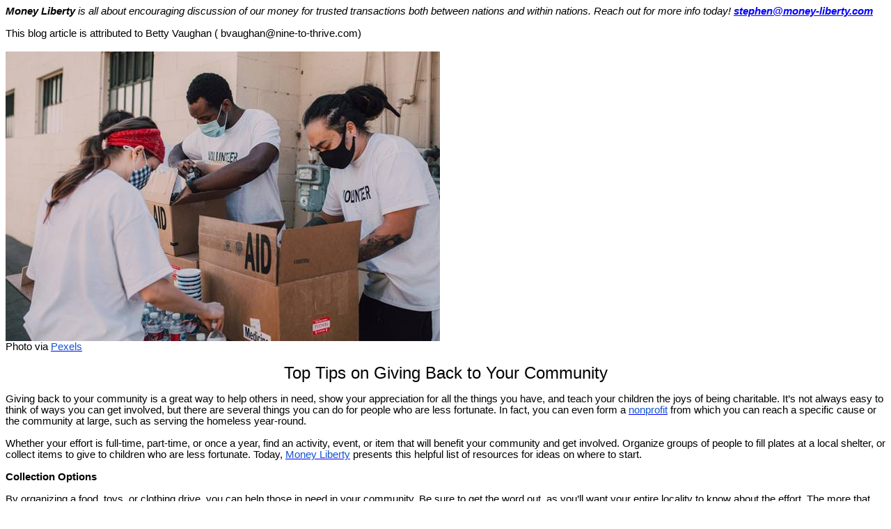

--- FILE ---
content_type: text/html
request_url: http://money-liberty.com/BlogExtra/CommunityGiving.htm
body_size: 9048
content:
<html xmlns:v="urn:schemas-microsoft-com:vml"
xmlns:o="urn:schemas-microsoft-com:office:office"
xmlns:w="urn:schemas-microsoft-com:office:word"
xmlns:m="http://schemas.microsoft.com/office/2004/12/omml"
xmlns="http://www.w3.org/TR/REC-html40">

<head>
<meta http-equiv=Content-Type content="text/html; charset=windows-1252">
<meta name=ProgId content=Word.Document>
<meta name=Generator content="Microsoft Word 15">
<meta name=Originator content="Microsoft Word 15">
<link rel=File-List href="CommunityGiving_files/filelist.xml">
<link rel=Edit-Time-Data href="CommunityGiving_files/editdata.mso">
<!--[if !mso]>
<style>
v\:* {behavior:url(#default#VML);}
o\:* {behavior:url(#default#VML);}
w\:* {behavior:url(#default#VML);}
.shape {behavior:url(#default#VML);}
</style>
<![endif]--><!--[if gte mso 9]><xml>
 <o:DocumentProperties>
  <o:Author>Buck</o:Author>
  <o:LastAuthor>Buck</o:LastAuthor>
  <o:Revision>2</o:Revision>
  <o:TotalTime>3</o:TotalTime>
  <o:Created>2022-08-15T18:02:00Z</o:Created>
  <o:LastSaved>2022-08-15T18:02:00Z</o:LastSaved>
  <o:Pages>1</o:Pages>
  <o:Words>614</o:Words>
  <o:Characters>3506</o:Characters>
  <o:Lines>29</o:Lines>
  <o:Paragraphs>8</o:Paragraphs>
  <o:CharactersWithSpaces>4112</o:CharactersWithSpaces>
  <o:Version>16.00</o:Version>
 </o:DocumentProperties>
</xml><![endif]-->
<link rel=themeData href="CommunityGiving_files/themedata.thmx">
<link rel=colorSchemeMapping href="CommunityGiving_files/colorschememapping.xml">
<!--[if gte mso 9]><xml>
 <w:WordDocument>
  <w:SpellingState>Clean</w:SpellingState>
  <w:GrammarState>Clean</w:GrammarState>
  <w:TrackMoves>false</w:TrackMoves>
  <w:TrackFormatting/>
  <w:PunctuationKerning/>
  <w:ValidateAgainstSchemas/>
  <w:SaveIfXMLInvalid>false</w:SaveIfXMLInvalid>
  <w:IgnoreMixedContent>false</w:IgnoreMixedContent>
  <w:AlwaysShowPlaceholderText>false</w:AlwaysShowPlaceholderText>
  <w:DoNotPromoteQF/>
  <w:LidThemeOther>EN-GB</w:LidThemeOther>
  <w:LidThemeAsian>X-NONE</w:LidThemeAsian>
  <w:LidThemeComplexScript>X-NONE</w:LidThemeComplexScript>
  <w:Compatibility>
   <w:BreakWrappedTables/>
   <w:SnapToGridInCell/>
   <w:WrapTextWithPunct/>
   <w:UseAsianBreakRules/>
   <w:DontGrowAutofit/>
   <w:SplitPgBreakAndParaMark/>
   <w:EnableOpenTypeKerning/>
   <w:DontFlipMirrorIndents/>
   <w:OverrideTableStyleHps/>
  </w:Compatibility>
  <w:DoNotOptimizeForBrowser/>
  <m:mathPr>
   <m:mathFont m:val="Cambria Math"/>
   <m:brkBin m:val="before"/>
   <m:brkBinSub m:val="&#45;-"/>
   <m:smallFrac m:val="off"/>
   <m:dispDef/>
   <m:lMargin m:val="0"/>
   <m:rMargin m:val="0"/>
   <m:defJc m:val="centerGroup"/>
   <m:wrapIndent m:val="1440"/>
   <m:intLim m:val="subSup"/>
   <m:naryLim m:val="undOvr"/>
  </m:mathPr></w:WordDocument>
</xml><![endif]--><!--[if gte mso 9]><xml>
 <w:LatentStyles DefLockedState="false" DefUnhideWhenUsed="false"
  DefSemiHidden="false" DefQFormat="false" DefPriority="99"
  LatentStyleCount="376">
  <w:LsdException Locked="false" Priority="0" QFormat="true" Name="Normal"/>
  <w:LsdException Locked="false" Priority="9" QFormat="true" Name="heading 1"/>
  <w:LsdException Locked="false" Priority="9" SemiHidden="true"
   UnhideWhenUsed="true" QFormat="true" Name="heading 2"/>
  <w:LsdException Locked="false" Priority="9" SemiHidden="true"
   UnhideWhenUsed="true" QFormat="true" Name="heading 3"/>
  <w:LsdException Locked="false" Priority="9" SemiHidden="true"
   UnhideWhenUsed="true" QFormat="true" Name="heading 4"/>
  <w:LsdException Locked="false" Priority="9" SemiHidden="true"
   UnhideWhenUsed="true" QFormat="true" Name="heading 5"/>
  <w:LsdException Locked="false" Priority="9" SemiHidden="true"
   UnhideWhenUsed="true" QFormat="true" Name="heading 6"/>
  <w:LsdException Locked="false" Priority="9" SemiHidden="true"
   UnhideWhenUsed="true" QFormat="true" Name="heading 7"/>
  <w:LsdException Locked="false" Priority="9" SemiHidden="true"
   UnhideWhenUsed="true" QFormat="true" Name="heading 8"/>
  <w:LsdException Locked="false" Priority="9" SemiHidden="true"
   UnhideWhenUsed="true" QFormat="true" Name="heading 9"/>
  <w:LsdException Locked="false" SemiHidden="true" UnhideWhenUsed="true"
   Name="index 1"/>
  <w:LsdException Locked="false" SemiHidden="true" UnhideWhenUsed="true"
   Name="index 2"/>
  <w:LsdException Locked="false" SemiHidden="true" UnhideWhenUsed="true"
   Name="index 3"/>
  <w:LsdException Locked="false" SemiHidden="true" UnhideWhenUsed="true"
   Name="index 4"/>
  <w:LsdException Locked="false" SemiHidden="true" UnhideWhenUsed="true"
   Name="index 5"/>
  <w:LsdException Locked="false" SemiHidden="true" UnhideWhenUsed="true"
   Name="index 6"/>
  <w:LsdException Locked="false" SemiHidden="true" UnhideWhenUsed="true"
   Name="index 7"/>
  <w:LsdException Locked="false" SemiHidden="true" UnhideWhenUsed="true"
   Name="index 8"/>
  <w:LsdException Locked="false" SemiHidden="true" UnhideWhenUsed="true"
   Name="index 9"/>
  <w:LsdException Locked="false" Priority="39" SemiHidden="true"
   UnhideWhenUsed="true" Name="toc 1"/>
  <w:LsdException Locked="false" Priority="39" SemiHidden="true"
   UnhideWhenUsed="true" Name="toc 2"/>
  <w:LsdException Locked="false" Priority="39" SemiHidden="true"
   UnhideWhenUsed="true" Name="toc 3"/>
  <w:LsdException Locked="false" Priority="39" SemiHidden="true"
   UnhideWhenUsed="true" Name="toc 4"/>
  <w:LsdException Locked="false" Priority="39" SemiHidden="true"
   UnhideWhenUsed="true" Name="toc 5"/>
  <w:LsdException Locked="false" Priority="39" SemiHidden="true"
   UnhideWhenUsed="true" Name="toc 6"/>
  <w:LsdException Locked="false" Priority="39" SemiHidden="true"
   UnhideWhenUsed="true" Name="toc 7"/>
  <w:LsdException Locked="false" Priority="39" SemiHidden="true"
   UnhideWhenUsed="true" Name="toc 8"/>
  <w:LsdException Locked="false" Priority="39" SemiHidden="true"
   UnhideWhenUsed="true" Name="toc 9"/>
  <w:LsdException Locked="false" SemiHidden="true" UnhideWhenUsed="true"
   Name="Normal Indent"/>
  <w:LsdException Locked="false" SemiHidden="true" UnhideWhenUsed="true"
   Name="footnote text"/>
  <w:LsdException Locked="false" SemiHidden="true" UnhideWhenUsed="true"
   Name="annotation text"/>
  <w:LsdException Locked="false" SemiHidden="true" UnhideWhenUsed="true"
   Name="header"/>
  <w:LsdException Locked="false" SemiHidden="true" UnhideWhenUsed="true"
   Name="footer"/>
  <w:LsdException Locked="false" SemiHidden="true" UnhideWhenUsed="true"
   Name="index heading"/>
  <w:LsdException Locked="false" Priority="35" SemiHidden="true"
   UnhideWhenUsed="true" QFormat="true" Name="caption"/>
  <w:LsdException Locked="false" SemiHidden="true" UnhideWhenUsed="true"
   Name="table of figures"/>
  <w:LsdException Locked="false" SemiHidden="true" UnhideWhenUsed="true"
   Name="envelope address"/>
  <w:LsdException Locked="false" SemiHidden="true" UnhideWhenUsed="true"
   Name="envelope return"/>
  <w:LsdException Locked="false" SemiHidden="true" UnhideWhenUsed="true"
   Name="footnote reference"/>
  <w:LsdException Locked="false" SemiHidden="true" UnhideWhenUsed="true"
   Name="annotation reference"/>
  <w:LsdException Locked="false" SemiHidden="true" UnhideWhenUsed="true"
   Name="line number"/>
  <w:LsdException Locked="false" SemiHidden="true" UnhideWhenUsed="true"
   Name="page number"/>
  <w:LsdException Locked="false" SemiHidden="true" UnhideWhenUsed="true"
   Name="endnote reference"/>
  <w:LsdException Locked="false" SemiHidden="true" UnhideWhenUsed="true"
   Name="endnote text"/>
  <w:LsdException Locked="false" SemiHidden="true" UnhideWhenUsed="true"
   Name="table of authorities"/>
  <w:LsdException Locked="false" SemiHidden="true" UnhideWhenUsed="true"
   Name="macro"/>
  <w:LsdException Locked="false" SemiHidden="true" UnhideWhenUsed="true"
   Name="toa heading"/>
  <w:LsdException Locked="false" SemiHidden="true" UnhideWhenUsed="true"
   Name="List"/>
  <w:LsdException Locked="false" SemiHidden="true" UnhideWhenUsed="true"
   Name="List Bullet"/>
  <w:LsdException Locked="false" SemiHidden="true" UnhideWhenUsed="true"
   Name="List Number"/>
  <w:LsdException Locked="false" SemiHidden="true" UnhideWhenUsed="true"
   Name="List 2"/>
  <w:LsdException Locked="false" SemiHidden="true" UnhideWhenUsed="true"
   Name="List 3"/>
  <w:LsdException Locked="false" SemiHidden="true" UnhideWhenUsed="true"
   Name="List 4"/>
  <w:LsdException Locked="false" SemiHidden="true" UnhideWhenUsed="true"
   Name="List 5"/>
  <w:LsdException Locked="false" SemiHidden="true" UnhideWhenUsed="true"
   Name="List Bullet 2"/>
  <w:LsdException Locked="false" SemiHidden="true" UnhideWhenUsed="true"
   Name="List Bullet 3"/>
  <w:LsdException Locked="false" SemiHidden="true" UnhideWhenUsed="true"
   Name="List Bullet 4"/>
  <w:LsdException Locked="false" SemiHidden="true" UnhideWhenUsed="true"
   Name="List Bullet 5"/>
  <w:LsdException Locked="false" SemiHidden="true" UnhideWhenUsed="true"
   Name="List Number 2"/>
  <w:LsdException Locked="false" SemiHidden="true" UnhideWhenUsed="true"
   Name="List Number 3"/>
  <w:LsdException Locked="false" SemiHidden="true" UnhideWhenUsed="true"
   Name="List Number 4"/>
  <w:LsdException Locked="false" SemiHidden="true" UnhideWhenUsed="true"
   Name="List Number 5"/>
  <w:LsdException Locked="false" Priority="10" QFormat="true" Name="Title"/>
  <w:LsdException Locked="false" SemiHidden="true" UnhideWhenUsed="true"
   Name="Closing"/>
  <w:LsdException Locked="false" SemiHidden="true" UnhideWhenUsed="true"
   Name="Signature"/>
  <w:LsdException Locked="false" Priority="1" SemiHidden="true"
   UnhideWhenUsed="true" Name="Default Paragraph Font"/>
  <w:LsdException Locked="false" SemiHidden="true" UnhideWhenUsed="true"
   Name="Body Text"/>
  <w:LsdException Locked="false" SemiHidden="true" UnhideWhenUsed="true"
   Name="Body Text Indent"/>
  <w:LsdException Locked="false" SemiHidden="true" UnhideWhenUsed="true"
   Name="List Continue"/>
  <w:LsdException Locked="false" SemiHidden="true" UnhideWhenUsed="true"
   Name="List Continue 2"/>
  <w:LsdException Locked="false" SemiHidden="true" UnhideWhenUsed="true"
   Name="List Continue 3"/>
  <w:LsdException Locked="false" SemiHidden="true" UnhideWhenUsed="true"
   Name="List Continue 4"/>
  <w:LsdException Locked="false" SemiHidden="true" UnhideWhenUsed="true"
   Name="List Continue 5"/>
  <w:LsdException Locked="false" SemiHidden="true" UnhideWhenUsed="true"
   Name="Message Header"/>
  <w:LsdException Locked="false" Priority="11" QFormat="true" Name="Subtitle"/>
  <w:LsdException Locked="false" SemiHidden="true" UnhideWhenUsed="true"
   Name="Salutation"/>
  <w:LsdException Locked="false" SemiHidden="true" UnhideWhenUsed="true"
   Name="Date"/>
  <w:LsdException Locked="false" SemiHidden="true" UnhideWhenUsed="true"
   Name="Body Text First Indent"/>
  <w:LsdException Locked="false" SemiHidden="true" UnhideWhenUsed="true"
   Name="Body Text First Indent 2"/>
  <w:LsdException Locked="false" SemiHidden="true" UnhideWhenUsed="true"
   Name="Note Heading"/>
  <w:LsdException Locked="false" SemiHidden="true" UnhideWhenUsed="true"
   Name="Body Text 2"/>
  <w:LsdException Locked="false" SemiHidden="true" UnhideWhenUsed="true"
   Name="Body Text 3"/>
  <w:LsdException Locked="false" SemiHidden="true" UnhideWhenUsed="true"
   Name="Body Text Indent 2"/>
  <w:LsdException Locked="false" SemiHidden="true" UnhideWhenUsed="true"
   Name="Body Text Indent 3"/>
  <w:LsdException Locked="false" SemiHidden="true" UnhideWhenUsed="true"
   Name="Block Text"/>
  <w:LsdException Locked="false" SemiHidden="true" UnhideWhenUsed="true"
   Name="Hyperlink"/>
  <w:LsdException Locked="false" SemiHidden="true" UnhideWhenUsed="true"
   Name="FollowedHyperlink"/>
  <w:LsdException Locked="false" Priority="22" QFormat="true" Name="Strong"/>
  <w:LsdException Locked="false" Priority="20" QFormat="true" Name="Emphasis"/>
  <w:LsdException Locked="false" SemiHidden="true" UnhideWhenUsed="true"
   Name="Document Map"/>
  <w:LsdException Locked="false" SemiHidden="true" UnhideWhenUsed="true"
   Name="Plain Text"/>
  <w:LsdException Locked="false" SemiHidden="true" UnhideWhenUsed="true"
   Name="E-mail Signature"/>
  <w:LsdException Locked="false" SemiHidden="true" UnhideWhenUsed="true"
   Name="HTML Top of Form"/>
  <w:LsdException Locked="false" SemiHidden="true" UnhideWhenUsed="true"
   Name="HTML Bottom of Form"/>
  <w:LsdException Locked="false" SemiHidden="true" UnhideWhenUsed="true"
   Name="Normal (Web)"/>
  <w:LsdException Locked="false" SemiHidden="true" UnhideWhenUsed="true"
   Name="HTML Acronym"/>
  <w:LsdException Locked="false" SemiHidden="true" UnhideWhenUsed="true"
   Name="HTML Address"/>
  <w:LsdException Locked="false" SemiHidden="true" UnhideWhenUsed="true"
   Name="HTML Cite"/>
  <w:LsdException Locked="false" SemiHidden="true" UnhideWhenUsed="true"
   Name="HTML Code"/>
  <w:LsdException Locked="false" SemiHidden="true" UnhideWhenUsed="true"
   Name="HTML Definition"/>
  <w:LsdException Locked="false" SemiHidden="true" UnhideWhenUsed="true"
   Name="HTML Keyboard"/>
  <w:LsdException Locked="false" SemiHidden="true" UnhideWhenUsed="true"
   Name="HTML Preformatted"/>
  <w:LsdException Locked="false" SemiHidden="true" UnhideWhenUsed="true"
   Name="HTML Sample"/>
  <w:LsdException Locked="false" SemiHidden="true" UnhideWhenUsed="true"
   Name="HTML Typewriter"/>
  <w:LsdException Locked="false" SemiHidden="true" UnhideWhenUsed="true"
   Name="HTML Variable"/>
  <w:LsdException Locked="false" SemiHidden="true" UnhideWhenUsed="true"
   Name="Normal Table"/>
  <w:LsdException Locked="false" SemiHidden="true" UnhideWhenUsed="true"
   Name="annotation subject"/>
  <w:LsdException Locked="false" SemiHidden="true" UnhideWhenUsed="true"
   Name="No List"/>
  <w:LsdException Locked="false" SemiHidden="true" UnhideWhenUsed="true"
   Name="Outline List 1"/>
  <w:LsdException Locked="false" SemiHidden="true" UnhideWhenUsed="true"
   Name="Outline List 2"/>
  <w:LsdException Locked="false" SemiHidden="true" UnhideWhenUsed="true"
   Name="Outline List 3"/>
  <w:LsdException Locked="false" SemiHidden="true" UnhideWhenUsed="true"
   Name="Table Simple 1"/>
  <w:LsdException Locked="false" SemiHidden="true" UnhideWhenUsed="true"
   Name="Table Simple 2"/>
  <w:LsdException Locked="false" SemiHidden="true" UnhideWhenUsed="true"
   Name="Table Simple 3"/>
  <w:LsdException Locked="false" SemiHidden="true" UnhideWhenUsed="true"
   Name="Table Classic 1"/>
  <w:LsdException Locked="false" SemiHidden="true" UnhideWhenUsed="true"
   Name="Table Classic 2"/>
  <w:LsdException Locked="false" SemiHidden="true" UnhideWhenUsed="true"
   Name="Table Classic 3"/>
  <w:LsdException Locked="false" SemiHidden="true" UnhideWhenUsed="true"
   Name="Table Classic 4"/>
  <w:LsdException Locked="false" SemiHidden="true" UnhideWhenUsed="true"
   Name="Table Colorful 1"/>
  <w:LsdException Locked="false" SemiHidden="true" UnhideWhenUsed="true"
   Name="Table Colorful 2"/>
  <w:LsdException Locked="false" SemiHidden="true" UnhideWhenUsed="true"
   Name="Table Colorful 3"/>
  <w:LsdException Locked="false" SemiHidden="true" UnhideWhenUsed="true"
   Name="Table Columns 1"/>
  <w:LsdException Locked="false" SemiHidden="true" UnhideWhenUsed="true"
   Name="Table Columns 2"/>
  <w:LsdException Locked="false" SemiHidden="true" UnhideWhenUsed="true"
   Name="Table Columns 3"/>
  <w:LsdException Locked="false" SemiHidden="true" UnhideWhenUsed="true"
   Name="Table Columns 4"/>
  <w:LsdException Locked="false" SemiHidden="true" UnhideWhenUsed="true"
   Name="Table Columns 5"/>
  <w:LsdException Locked="false" SemiHidden="true" UnhideWhenUsed="true"
   Name="Table Grid 1"/>
  <w:LsdException Locked="false" SemiHidden="true" UnhideWhenUsed="true"
   Name="Table Grid 2"/>
  <w:LsdException Locked="false" SemiHidden="true" UnhideWhenUsed="true"
   Name="Table Grid 3"/>
  <w:LsdException Locked="false" SemiHidden="true" UnhideWhenUsed="true"
   Name="Table Grid 4"/>
  <w:LsdException Locked="false" SemiHidden="true" UnhideWhenUsed="true"
   Name="Table Grid 5"/>
  <w:LsdException Locked="false" SemiHidden="true" UnhideWhenUsed="true"
   Name="Table Grid 6"/>
  <w:LsdException Locked="false" SemiHidden="true" UnhideWhenUsed="true"
   Name="Table Grid 7"/>
  <w:LsdException Locked="false" SemiHidden="true" UnhideWhenUsed="true"
   Name="Table Grid 8"/>
  <w:LsdException Locked="false" SemiHidden="true" UnhideWhenUsed="true"
   Name="Table List 1"/>
  <w:LsdException Locked="false" SemiHidden="true" UnhideWhenUsed="true"
   Name="Table List 2"/>
  <w:LsdException Locked="false" SemiHidden="true" UnhideWhenUsed="true"
   Name="Table List 3"/>
  <w:LsdException Locked="false" SemiHidden="true" UnhideWhenUsed="true"
   Name="Table List 4"/>
  <w:LsdException Locked="false" SemiHidden="true" UnhideWhenUsed="true"
   Name="Table List 5"/>
  <w:LsdException Locked="false" SemiHidden="true" UnhideWhenUsed="true"
   Name="Table List 6"/>
  <w:LsdException Locked="false" SemiHidden="true" UnhideWhenUsed="true"
   Name="Table List 7"/>
  <w:LsdException Locked="false" SemiHidden="true" UnhideWhenUsed="true"
   Name="Table List 8"/>
  <w:LsdException Locked="false" SemiHidden="true" UnhideWhenUsed="true"
   Name="Table 3D effects 1"/>
  <w:LsdException Locked="false" SemiHidden="true" UnhideWhenUsed="true"
   Name="Table 3D effects 2"/>
  <w:LsdException Locked="false" SemiHidden="true" UnhideWhenUsed="true"
   Name="Table 3D effects 3"/>
  <w:LsdException Locked="false" SemiHidden="true" UnhideWhenUsed="true"
   Name="Table Contemporary"/>
  <w:LsdException Locked="false" SemiHidden="true" UnhideWhenUsed="true"
   Name="Table Elegant"/>
  <w:LsdException Locked="false" SemiHidden="true" UnhideWhenUsed="true"
   Name="Table Professional"/>
  <w:LsdException Locked="false" SemiHidden="true" UnhideWhenUsed="true"
   Name="Table Subtle 1"/>
  <w:LsdException Locked="false" SemiHidden="true" UnhideWhenUsed="true"
   Name="Table Subtle 2"/>
  <w:LsdException Locked="false" SemiHidden="true" UnhideWhenUsed="true"
   Name="Table Web 1"/>
  <w:LsdException Locked="false" SemiHidden="true" UnhideWhenUsed="true"
   Name="Table Web 2"/>
  <w:LsdException Locked="false" SemiHidden="true" UnhideWhenUsed="true"
   Name="Table Web 3"/>
  <w:LsdException Locked="false" SemiHidden="true" UnhideWhenUsed="true"
   Name="Balloon Text"/>
  <w:LsdException Locked="false" Priority="39" Name="Table Grid"/>
  <w:LsdException Locked="false" SemiHidden="true" UnhideWhenUsed="true"
   Name="Table Theme"/>
  <w:LsdException Locked="false" SemiHidden="true" Name="Placeholder Text"/>
  <w:LsdException Locked="false" Priority="1" QFormat="true" Name="No Spacing"/>
  <w:LsdException Locked="false" Priority="60" Name="Light Shading"/>
  <w:LsdException Locked="false" Priority="61" Name="Light List"/>
  <w:LsdException Locked="false" Priority="62" Name="Light Grid"/>
  <w:LsdException Locked="false" Priority="63" Name="Medium Shading 1"/>
  <w:LsdException Locked="false" Priority="64" Name="Medium Shading 2"/>
  <w:LsdException Locked="false" Priority="65" Name="Medium List 1"/>
  <w:LsdException Locked="false" Priority="66" Name="Medium List 2"/>
  <w:LsdException Locked="false" Priority="67" Name="Medium Grid 1"/>
  <w:LsdException Locked="false" Priority="68" Name="Medium Grid 2"/>
  <w:LsdException Locked="false" Priority="69" Name="Medium Grid 3"/>
  <w:LsdException Locked="false" Priority="70" Name="Dark List"/>
  <w:LsdException Locked="false" Priority="71" Name="Colorful Shading"/>
  <w:LsdException Locked="false" Priority="72" Name="Colorful List"/>
  <w:LsdException Locked="false" Priority="73" Name="Colorful Grid"/>
  <w:LsdException Locked="false" Priority="60" Name="Light Shading Accent 1"/>
  <w:LsdException Locked="false" Priority="61" Name="Light List Accent 1"/>
  <w:LsdException Locked="false" Priority="62" Name="Light Grid Accent 1"/>
  <w:LsdException Locked="false" Priority="63" Name="Medium Shading 1 Accent 1"/>
  <w:LsdException Locked="false" Priority="64" Name="Medium Shading 2 Accent 1"/>
  <w:LsdException Locked="false" Priority="65" Name="Medium List 1 Accent 1"/>
  <w:LsdException Locked="false" SemiHidden="true" Name="Revision"/>
  <w:LsdException Locked="false" Priority="34" QFormat="true"
   Name="List Paragraph"/>
  <w:LsdException Locked="false" Priority="29" QFormat="true" Name="Quote"/>
  <w:LsdException Locked="false" Priority="30" QFormat="true"
   Name="Intense Quote"/>
  <w:LsdException Locked="false" Priority="66" Name="Medium List 2 Accent 1"/>
  <w:LsdException Locked="false" Priority="67" Name="Medium Grid 1 Accent 1"/>
  <w:LsdException Locked="false" Priority="68" Name="Medium Grid 2 Accent 1"/>
  <w:LsdException Locked="false" Priority="69" Name="Medium Grid 3 Accent 1"/>
  <w:LsdException Locked="false" Priority="70" Name="Dark List Accent 1"/>
  <w:LsdException Locked="false" Priority="71" Name="Colorful Shading Accent 1"/>
  <w:LsdException Locked="false" Priority="72" Name="Colorful List Accent 1"/>
  <w:LsdException Locked="false" Priority="73" Name="Colorful Grid Accent 1"/>
  <w:LsdException Locked="false" Priority="60" Name="Light Shading Accent 2"/>
  <w:LsdException Locked="false" Priority="61" Name="Light List Accent 2"/>
  <w:LsdException Locked="false" Priority="62" Name="Light Grid Accent 2"/>
  <w:LsdException Locked="false" Priority="63" Name="Medium Shading 1 Accent 2"/>
  <w:LsdException Locked="false" Priority="64" Name="Medium Shading 2 Accent 2"/>
  <w:LsdException Locked="false" Priority="65" Name="Medium List 1 Accent 2"/>
  <w:LsdException Locked="false" Priority="66" Name="Medium List 2 Accent 2"/>
  <w:LsdException Locked="false" Priority="67" Name="Medium Grid 1 Accent 2"/>
  <w:LsdException Locked="false" Priority="68" Name="Medium Grid 2 Accent 2"/>
  <w:LsdException Locked="false" Priority="69" Name="Medium Grid 3 Accent 2"/>
  <w:LsdException Locked="false" Priority="70" Name="Dark List Accent 2"/>
  <w:LsdException Locked="false" Priority="71" Name="Colorful Shading Accent 2"/>
  <w:LsdException Locked="false" Priority="72" Name="Colorful List Accent 2"/>
  <w:LsdException Locked="false" Priority="73" Name="Colorful Grid Accent 2"/>
  <w:LsdException Locked="false" Priority="60" Name="Light Shading Accent 3"/>
  <w:LsdException Locked="false" Priority="61" Name="Light List Accent 3"/>
  <w:LsdException Locked="false" Priority="62" Name="Light Grid Accent 3"/>
  <w:LsdException Locked="false" Priority="63" Name="Medium Shading 1 Accent 3"/>
  <w:LsdException Locked="false" Priority="64" Name="Medium Shading 2 Accent 3"/>
  <w:LsdException Locked="false" Priority="65" Name="Medium List 1 Accent 3"/>
  <w:LsdException Locked="false" Priority="66" Name="Medium List 2 Accent 3"/>
  <w:LsdException Locked="false" Priority="67" Name="Medium Grid 1 Accent 3"/>
  <w:LsdException Locked="false" Priority="68" Name="Medium Grid 2 Accent 3"/>
  <w:LsdException Locked="false" Priority="69" Name="Medium Grid 3 Accent 3"/>
  <w:LsdException Locked="false" Priority="70" Name="Dark List Accent 3"/>
  <w:LsdException Locked="false" Priority="71" Name="Colorful Shading Accent 3"/>
  <w:LsdException Locked="false" Priority="72" Name="Colorful List Accent 3"/>
  <w:LsdException Locked="false" Priority="73" Name="Colorful Grid Accent 3"/>
  <w:LsdException Locked="false" Priority="60" Name="Light Shading Accent 4"/>
  <w:LsdException Locked="false" Priority="61" Name="Light List Accent 4"/>
  <w:LsdException Locked="false" Priority="62" Name="Light Grid Accent 4"/>
  <w:LsdException Locked="false" Priority="63" Name="Medium Shading 1 Accent 4"/>
  <w:LsdException Locked="false" Priority="64" Name="Medium Shading 2 Accent 4"/>
  <w:LsdException Locked="false" Priority="65" Name="Medium List 1 Accent 4"/>
  <w:LsdException Locked="false" Priority="66" Name="Medium List 2 Accent 4"/>
  <w:LsdException Locked="false" Priority="67" Name="Medium Grid 1 Accent 4"/>
  <w:LsdException Locked="false" Priority="68" Name="Medium Grid 2 Accent 4"/>
  <w:LsdException Locked="false" Priority="69" Name="Medium Grid 3 Accent 4"/>
  <w:LsdException Locked="false" Priority="70" Name="Dark List Accent 4"/>
  <w:LsdException Locked="false" Priority="71" Name="Colorful Shading Accent 4"/>
  <w:LsdException Locked="false" Priority="72" Name="Colorful List Accent 4"/>
  <w:LsdException Locked="false" Priority="73" Name="Colorful Grid Accent 4"/>
  <w:LsdException Locked="false" Priority="60" Name="Light Shading Accent 5"/>
  <w:LsdException Locked="false" Priority="61" Name="Light List Accent 5"/>
  <w:LsdException Locked="false" Priority="62" Name="Light Grid Accent 5"/>
  <w:LsdException Locked="false" Priority="63" Name="Medium Shading 1 Accent 5"/>
  <w:LsdException Locked="false" Priority="64" Name="Medium Shading 2 Accent 5"/>
  <w:LsdException Locked="false" Priority="65" Name="Medium List 1 Accent 5"/>
  <w:LsdException Locked="false" Priority="66" Name="Medium List 2 Accent 5"/>
  <w:LsdException Locked="false" Priority="67" Name="Medium Grid 1 Accent 5"/>
  <w:LsdException Locked="false" Priority="68" Name="Medium Grid 2 Accent 5"/>
  <w:LsdException Locked="false" Priority="69" Name="Medium Grid 3 Accent 5"/>
  <w:LsdException Locked="false" Priority="70" Name="Dark List Accent 5"/>
  <w:LsdException Locked="false" Priority="71" Name="Colorful Shading Accent 5"/>
  <w:LsdException Locked="false" Priority="72" Name="Colorful List Accent 5"/>
  <w:LsdException Locked="false" Priority="73" Name="Colorful Grid Accent 5"/>
  <w:LsdException Locked="false" Priority="60" Name="Light Shading Accent 6"/>
  <w:LsdException Locked="false" Priority="61" Name="Light List Accent 6"/>
  <w:LsdException Locked="false" Priority="62" Name="Light Grid Accent 6"/>
  <w:LsdException Locked="false" Priority="63" Name="Medium Shading 1 Accent 6"/>
  <w:LsdException Locked="false" Priority="64" Name="Medium Shading 2 Accent 6"/>
  <w:LsdException Locked="false" Priority="65" Name="Medium List 1 Accent 6"/>
  <w:LsdException Locked="false" Priority="66" Name="Medium List 2 Accent 6"/>
  <w:LsdException Locked="false" Priority="67" Name="Medium Grid 1 Accent 6"/>
  <w:LsdException Locked="false" Priority="68" Name="Medium Grid 2 Accent 6"/>
  <w:LsdException Locked="false" Priority="69" Name="Medium Grid 3 Accent 6"/>
  <w:LsdException Locked="false" Priority="70" Name="Dark List Accent 6"/>
  <w:LsdException Locked="false" Priority="71" Name="Colorful Shading Accent 6"/>
  <w:LsdException Locked="false" Priority="72" Name="Colorful List Accent 6"/>
  <w:LsdException Locked="false" Priority="73" Name="Colorful Grid Accent 6"/>
  <w:LsdException Locked="false" Priority="19" QFormat="true"
   Name="Subtle Emphasis"/>
  <w:LsdException Locked="false" Priority="21" QFormat="true"
   Name="Intense Emphasis"/>
  <w:LsdException Locked="false" Priority="31" QFormat="true"
   Name="Subtle Reference"/>
  <w:LsdException Locked="false" Priority="32" QFormat="true"
   Name="Intense Reference"/>
  <w:LsdException Locked="false" Priority="33" QFormat="true" Name="Book Title"/>
  <w:LsdException Locked="false" Priority="37" SemiHidden="true"
   UnhideWhenUsed="true" Name="Bibliography"/>
  <w:LsdException Locked="false" Priority="39" SemiHidden="true"
   UnhideWhenUsed="true" QFormat="true" Name="TOC Heading"/>
  <w:LsdException Locked="false" Priority="41" Name="Plain Table 1"/>
  <w:LsdException Locked="false" Priority="42" Name="Plain Table 2"/>
  <w:LsdException Locked="false" Priority="43" Name="Plain Table 3"/>
  <w:LsdException Locked="false" Priority="44" Name="Plain Table 4"/>
  <w:LsdException Locked="false" Priority="45" Name="Plain Table 5"/>
  <w:LsdException Locked="false" Priority="40" Name="Grid Table Light"/>
  <w:LsdException Locked="false" Priority="46" Name="Grid Table 1 Light"/>
  <w:LsdException Locked="false" Priority="47" Name="Grid Table 2"/>
  <w:LsdException Locked="false" Priority="48" Name="Grid Table 3"/>
  <w:LsdException Locked="false" Priority="49" Name="Grid Table 4"/>
  <w:LsdException Locked="false" Priority="50" Name="Grid Table 5 Dark"/>
  <w:LsdException Locked="false" Priority="51" Name="Grid Table 6 Colorful"/>
  <w:LsdException Locked="false" Priority="52" Name="Grid Table 7 Colorful"/>
  <w:LsdException Locked="false" Priority="46"
   Name="Grid Table 1 Light Accent 1"/>
  <w:LsdException Locked="false" Priority="47" Name="Grid Table 2 Accent 1"/>
  <w:LsdException Locked="false" Priority="48" Name="Grid Table 3 Accent 1"/>
  <w:LsdException Locked="false" Priority="49" Name="Grid Table 4 Accent 1"/>
  <w:LsdException Locked="false" Priority="50" Name="Grid Table 5 Dark Accent 1"/>
  <w:LsdException Locked="false" Priority="51"
   Name="Grid Table 6 Colorful Accent 1"/>
  <w:LsdException Locked="false" Priority="52"
   Name="Grid Table 7 Colorful Accent 1"/>
  <w:LsdException Locked="false" Priority="46"
   Name="Grid Table 1 Light Accent 2"/>
  <w:LsdException Locked="false" Priority="47" Name="Grid Table 2 Accent 2"/>
  <w:LsdException Locked="false" Priority="48" Name="Grid Table 3 Accent 2"/>
  <w:LsdException Locked="false" Priority="49" Name="Grid Table 4 Accent 2"/>
  <w:LsdException Locked="false" Priority="50" Name="Grid Table 5 Dark Accent 2"/>
  <w:LsdException Locked="false" Priority="51"
   Name="Grid Table 6 Colorful Accent 2"/>
  <w:LsdException Locked="false" Priority="52"
   Name="Grid Table 7 Colorful Accent 2"/>
  <w:LsdException Locked="false" Priority="46"
   Name="Grid Table 1 Light Accent 3"/>
  <w:LsdException Locked="false" Priority="47" Name="Grid Table 2 Accent 3"/>
  <w:LsdException Locked="false" Priority="48" Name="Grid Table 3 Accent 3"/>
  <w:LsdException Locked="false" Priority="49" Name="Grid Table 4 Accent 3"/>
  <w:LsdException Locked="false" Priority="50" Name="Grid Table 5 Dark Accent 3"/>
  <w:LsdException Locked="false" Priority="51"
   Name="Grid Table 6 Colorful Accent 3"/>
  <w:LsdException Locked="false" Priority="52"
   Name="Grid Table 7 Colorful Accent 3"/>
  <w:LsdException Locked="false" Priority="46"
   Name="Grid Table 1 Light Accent 4"/>
  <w:LsdException Locked="false" Priority="47" Name="Grid Table 2 Accent 4"/>
  <w:LsdException Locked="false" Priority="48" Name="Grid Table 3 Accent 4"/>
  <w:LsdException Locked="false" Priority="49" Name="Grid Table 4 Accent 4"/>
  <w:LsdException Locked="false" Priority="50" Name="Grid Table 5 Dark Accent 4"/>
  <w:LsdException Locked="false" Priority="51"
   Name="Grid Table 6 Colorful Accent 4"/>
  <w:LsdException Locked="false" Priority="52"
   Name="Grid Table 7 Colorful Accent 4"/>
  <w:LsdException Locked="false" Priority="46"
   Name="Grid Table 1 Light Accent 5"/>
  <w:LsdException Locked="false" Priority="47" Name="Grid Table 2 Accent 5"/>
  <w:LsdException Locked="false" Priority="48" Name="Grid Table 3 Accent 5"/>
  <w:LsdException Locked="false" Priority="49" Name="Grid Table 4 Accent 5"/>
  <w:LsdException Locked="false" Priority="50" Name="Grid Table 5 Dark Accent 5"/>
  <w:LsdException Locked="false" Priority="51"
   Name="Grid Table 6 Colorful Accent 5"/>
  <w:LsdException Locked="false" Priority="52"
   Name="Grid Table 7 Colorful Accent 5"/>
  <w:LsdException Locked="false" Priority="46"
   Name="Grid Table 1 Light Accent 6"/>
  <w:LsdException Locked="false" Priority="47" Name="Grid Table 2 Accent 6"/>
  <w:LsdException Locked="false" Priority="48" Name="Grid Table 3 Accent 6"/>
  <w:LsdException Locked="false" Priority="49" Name="Grid Table 4 Accent 6"/>
  <w:LsdException Locked="false" Priority="50" Name="Grid Table 5 Dark Accent 6"/>
  <w:LsdException Locked="false" Priority="51"
   Name="Grid Table 6 Colorful Accent 6"/>
  <w:LsdException Locked="false" Priority="52"
   Name="Grid Table 7 Colorful Accent 6"/>
  <w:LsdException Locked="false" Priority="46" Name="List Table 1 Light"/>
  <w:LsdException Locked="false" Priority="47" Name="List Table 2"/>
  <w:LsdException Locked="false" Priority="48" Name="List Table 3"/>
  <w:LsdException Locked="false" Priority="49" Name="List Table 4"/>
  <w:LsdException Locked="false" Priority="50" Name="List Table 5 Dark"/>
  <w:LsdException Locked="false" Priority="51" Name="List Table 6 Colorful"/>
  <w:LsdException Locked="false" Priority="52" Name="List Table 7 Colorful"/>
  <w:LsdException Locked="false" Priority="46"
   Name="List Table 1 Light Accent 1"/>
  <w:LsdException Locked="false" Priority="47" Name="List Table 2 Accent 1"/>
  <w:LsdException Locked="false" Priority="48" Name="List Table 3 Accent 1"/>
  <w:LsdException Locked="false" Priority="49" Name="List Table 4 Accent 1"/>
  <w:LsdException Locked="false" Priority="50" Name="List Table 5 Dark Accent 1"/>
  <w:LsdException Locked="false" Priority="51"
   Name="List Table 6 Colorful Accent 1"/>
  <w:LsdException Locked="false" Priority="52"
   Name="List Table 7 Colorful Accent 1"/>
  <w:LsdException Locked="false" Priority="46"
   Name="List Table 1 Light Accent 2"/>
  <w:LsdException Locked="false" Priority="47" Name="List Table 2 Accent 2"/>
  <w:LsdException Locked="false" Priority="48" Name="List Table 3 Accent 2"/>
  <w:LsdException Locked="false" Priority="49" Name="List Table 4 Accent 2"/>
  <w:LsdException Locked="false" Priority="50" Name="List Table 5 Dark Accent 2"/>
  <w:LsdException Locked="false" Priority="51"
   Name="List Table 6 Colorful Accent 2"/>
  <w:LsdException Locked="false" Priority="52"
   Name="List Table 7 Colorful Accent 2"/>
  <w:LsdException Locked="false" Priority="46"
   Name="List Table 1 Light Accent 3"/>
  <w:LsdException Locked="false" Priority="47" Name="List Table 2 Accent 3"/>
  <w:LsdException Locked="false" Priority="48" Name="List Table 3 Accent 3"/>
  <w:LsdException Locked="false" Priority="49" Name="List Table 4 Accent 3"/>
  <w:LsdException Locked="false" Priority="50" Name="List Table 5 Dark Accent 3"/>
  <w:LsdException Locked="false" Priority="51"
   Name="List Table 6 Colorful Accent 3"/>
  <w:LsdException Locked="false" Priority="52"
   Name="List Table 7 Colorful Accent 3"/>
  <w:LsdException Locked="false" Priority="46"
   Name="List Table 1 Light Accent 4"/>
  <w:LsdException Locked="false" Priority="47" Name="List Table 2 Accent 4"/>
  <w:LsdException Locked="false" Priority="48" Name="List Table 3 Accent 4"/>
  <w:LsdException Locked="false" Priority="49" Name="List Table 4 Accent 4"/>
  <w:LsdException Locked="false" Priority="50" Name="List Table 5 Dark Accent 4"/>
  <w:LsdException Locked="false" Priority="51"
   Name="List Table 6 Colorful Accent 4"/>
  <w:LsdException Locked="false" Priority="52"
   Name="List Table 7 Colorful Accent 4"/>
  <w:LsdException Locked="false" Priority="46"
   Name="List Table 1 Light Accent 5"/>
  <w:LsdException Locked="false" Priority="47" Name="List Table 2 Accent 5"/>
  <w:LsdException Locked="false" Priority="48" Name="List Table 3 Accent 5"/>
  <w:LsdException Locked="false" Priority="49" Name="List Table 4 Accent 5"/>
  <w:LsdException Locked="false" Priority="50" Name="List Table 5 Dark Accent 5"/>
  <w:LsdException Locked="false" Priority="51"
   Name="List Table 6 Colorful Accent 5"/>
  <w:LsdException Locked="false" Priority="52"
   Name="List Table 7 Colorful Accent 5"/>
  <w:LsdException Locked="false" Priority="46"
   Name="List Table 1 Light Accent 6"/>
  <w:LsdException Locked="false" Priority="47" Name="List Table 2 Accent 6"/>
  <w:LsdException Locked="false" Priority="48" Name="List Table 3 Accent 6"/>
  <w:LsdException Locked="false" Priority="49" Name="List Table 4 Accent 6"/>
  <w:LsdException Locked="false" Priority="50" Name="List Table 5 Dark Accent 6"/>
  <w:LsdException Locked="false" Priority="51"
   Name="List Table 6 Colorful Accent 6"/>
  <w:LsdException Locked="false" Priority="52"
   Name="List Table 7 Colorful Accent 6"/>
  <w:LsdException Locked="false" SemiHidden="true" UnhideWhenUsed="true"
   Name="Mention"/>
  <w:LsdException Locked="false" SemiHidden="true" UnhideWhenUsed="true"
   Name="Smart Hyperlink"/>
  <w:LsdException Locked="false" SemiHidden="true" UnhideWhenUsed="true"
   Name="Hashtag"/>
  <w:LsdException Locked="false" SemiHidden="true" UnhideWhenUsed="true"
   Name="Unresolved Mention"/>
  <w:LsdException Locked="false" SemiHidden="true" UnhideWhenUsed="true"
   Name="Smart Link"/>
 </w:LatentStyles>
</xml><![endif]-->
<style>
<!--
 /* Font Definitions */
 @font-face
	{font-family:"Cambria Math";
	panose-1:2 4 5 3 5 4 6 3 2 4;
	mso-font-charset:0;
	mso-generic-font-family:roman;
	mso-font-pitch:variable;
	mso-font-signature:3 0 0 0 1 0;}
 /* Style Definitions */
 p.MsoNormal, li.MsoNormal, div.MsoNormal
	{mso-style-unhide:no;
	mso-style-qformat:yes;
	mso-style-parent:"";
	margin:0cm;
	line-height:115%;
	mso-pagination:widow-orphan;
	font-size:11.0pt;
	font-family:"Arial",sans-serif;
	mso-fareast-font-family:Arial;
	mso-ansi-language:EN;}
h1
	{mso-style-priority:9;
	mso-style-unhide:no;
	mso-style-qformat:yes;
	mso-style-next:Normal;
	margin-top:20.0pt;
	margin-right:0cm;
	margin-bottom:6.0pt;
	margin-left:0cm;
	line-height:115%;
	mso-pagination:widow-orphan lines-together;
	page-break-after:avoid;
	mso-outline-level:1;
	font-size:20.0pt;
	font-family:"Arial",sans-serif;
	mso-font-kerning:0pt;
	mso-ansi-language:EN;
	font-weight:normal;}
h2
	{mso-style-noshow:yes;
	mso-style-priority:9;
	mso-style-qformat:yes;
	mso-style-next:Normal;
	margin-top:18.0pt;
	margin-right:0cm;
	margin-bottom:6.0pt;
	margin-left:0cm;
	line-height:115%;
	mso-pagination:widow-orphan lines-together;
	page-break-after:avoid;
	mso-outline-level:2;
	font-size:16.0pt;
	font-family:"Arial",sans-serif;
	mso-ansi-language:EN;
	font-weight:normal;}
h3
	{mso-style-noshow:yes;
	mso-style-priority:9;
	mso-style-qformat:yes;
	mso-style-next:Normal;
	margin-top:16.0pt;
	margin-right:0cm;
	margin-bottom:4.0pt;
	margin-left:0cm;
	line-height:115%;
	mso-pagination:widow-orphan lines-together;
	page-break-after:avoid;
	mso-outline-level:3;
	font-size:14.0pt;
	font-family:"Arial",sans-serif;
	color:#434343;
	mso-ansi-language:EN;
	font-weight:normal;}
h4
	{mso-style-noshow:yes;
	mso-style-priority:9;
	mso-style-qformat:yes;
	mso-style-next:Normal;
	margin-top:14.0pt;
	margin-right:0cm;
	margin-bottom:4.0pt;
	margin-left:0cm;
	line-height:115%;
	mso-pagination:widow-orphan lines-together;
	page-break-after:avoid;
	mso-outline-level:4;
	font-size:12.0pt;
	font-family:"Arial",sans-serif;
	color:#666666;
	mso-ansi-language:EN;
	font-weight:normal;}
h5
	{mso-style-noshow:yes;
	mso-style-priority:9;
	mso-style-qformat:yes;
	mso-style-next:Normal;
	margin-top:12.0pt;
	margin-right:0cm;
	margin-bottom:4.0pt;
	margin-left:0cm;
	line-height:115%;
	mso-pagination:widow-orphan lines-together;
	page-break-after:avoid;
	mso-outline-level:5;
	font-size:11.0pt;
	font-family:"Arial",sans-serif;
	color:#666666;
	mso-ansi-language:EN;
	font-weight:normal;}
h6
	{mso-style-noshow:yes;
	mso-style-priority:9;
	mso-style-qformat:yes;
	mso-style-next:Normal;
	margin-top:12.0pt;
	margin-right:0cm;
	margin-bottom:4.0pt;
	margin-left:0cm;
	line-height:115%;
	mso-pagination:widow-orphan lines-together;
	page-break-after:avoid;
	mso-outline-level:6;
	font-size:11.0pt;
	font-family:"Arial",sans-serif;
	color:#666666;
	mso-ansi-language:EN;
	font-weight:normal;
	font-style:italic;
	mso-bidi-font-style:normal;}
p.MsoTitle, li.MsoTitle, div.MsoTitle
	{mso-style-priority:10;
	mso-style-unhide:no;
	mso-style-qformat:yes;
	mso-style-next:Normal;
	margin-top:0cm;
	margin-right:0cm;
	margin-bottom:3.0pt;
	margin-left:0cm;
	line-height:115%;
	mso-pagination:widow-orphan lines-together;
	page-break-after:avoid;
	font-size:26.0pt;
	font-family:"Arial",sans-serif;
	mso-fareast-font-family:Arial;
	mso-ansi-language:EN;}
p.MsoSubtitle, li.MsoSubtitle, div.MsoSubtitle
	{mso-style-priority:11;
	mso-style-unhide:no;
	mso-style-qformat:yes;
	mso-style-next:Normal;
	margin-top:0cm;
	margin-right:0cm;
	margin-bottom:16.0pt;
	margin-left:0cm;
	line-height:115%;
	mso-pagination:widow-orphan lines-together;
	page-break-after:avoid;
	font-size:15.0pt;
	font-family:"Arial",sans-serif;
	mso-fareast-font-family:Arial;
	color:#666666;
	mso-ansi-language:EN;}
a:link, span.MsoHyperlink
	{mso-style-priority:99;
	color:blue;
	mso-themecolor:hyperlink;
	text-decoration:underline;
	text-underline:single;}
a:visited, span.MsoHyperlinkFollowed
	{mso-style-noshow:yes;
	mso-style-priority:99;
	color:purple;
	mso-themecolor:followedhyperlink;
	text-decoration:underline;
	text-underline:single;}
span.SpellE
	{mso-style-name:"";
	mso-spl-e:yes;}
span.GramE
	{mso-style-name:"";
	mso-gram-e:yes;}
.MsoChpDefault
	{mso-style-type:export-only;
	mso-default-props:yes;
	font-family:"Arial",sans-serif;
	mso-ascii-font-family:Arial;
	mso-fareast-font-family:Arial;
	mso-hansi-font-family:Arial;
	mso-bidi-font-family:Arial;
	mso-ansi-language:EN;}
.MsoPapDefault
	{mso-style-type:export-only;
	line-height:115%;}
@page WordSection1
	{size:612.0pt 792.0pt;
	margin:72.0pt 72.0pt 72.0pt 72.0pt;
	mso-header-margin:36.0pt;
	mso-footer-margin:36.0pt;
	mso-page-numbers:1;
	mso-paper-source:0;}
div.WordSection1
	{page:WordSection1;}
 /* List Definitions */
 @list l0
	{mso-list-id:192887069;
	mso-list-template-ids:-1231679736;}
@list l0:level1
	{mso-level-number-format:bullet;
	mso-level-text:\25CF;
	mso-level-tab-stop:none;
	mso-level-number-position:left;
	text-indent:-18.0pt;
	text-decoration:none;
	text-underline:none;}
@list l0:level2
	{mso-level-number-format:bullet;
	mso-level-text:\25CB;
	mso-level-tab-stop:none;
	mso-level-number-position:left;
	text-indent:-18.0pt;
	text-decoration:none;
	text-underline:none;}
@list l0:level3
	{mso-level-number-format:bullet;
	mso-level-text:\25A0;
	mso-level-tab-stop:none;
	mso-level-number-position:left;
	text-indent:-18.0pt;
	text-decoration:none;
	text-underline:none;}
@list l0:level4
	{mso-level-number-format:bullet;
	mso-level-text:\25CF;
	mso-level-tab-stop:none;
	mso-level-number-position:left;
	text-indent:-18.0pt;
	text-decoration:none;
	text-underline:none;}
@list l0:level5
	{mso-level-number-format:bullet;
	mso-level-text:\25CB;
	mso-level-tab-stop:none;
	mso-level-number-position:left;
	text-indent:-18.0pt;
	text-decoration:none;
	text-underline:none;}
@list l0:level6
	{mso-level-number-format:bullet;
	mso-level-text:\25A0;
	mso-level-tab-stop:none;
	mso-level-number-position:left;
	text-indent:-18.0pt;
	text-decoration:none;
	text-underline:none;}
@list l0:level7
	{mso-level-number-format:bullet;
	mso-level-text:\25CF;
	mso-level-tab-stop:none;
	mso-level-number-position:left;
	text-indent:-18.0pt;
	text-decoration:none;
	text-underline:none;}
@list l0:level8
	{mso-level-number-format:bullet;
	mso-level-text:\25CB;
	mso-level-tab-stop:none;
	mso-level-number-position:left;
	text-indent:-18.0pt;
	text-decoration:none;
	text-underline:none;}
@list l0:level9
	{mso-level-number-format:bullet;
	mso-level-text:\25A0;
	mso-level-tab-stop:none;
	mso-level-number-position:left;
	text-indent:-18.0pt;
	text-decoration:none;
	text-underline:none;}
@list l1
	{mso-list-id:734207306;
	mso-list-template-ids:-915529002;}
@list l1:level1
	{mso-level-number-format:bullet;
	mso-level-text:\25CF;
	mso-level-tab-stop:none;
	mso-level-number-position:left;
	text-indent:-18.0pt;
	text-decoration:none;
	text-underline:none;}
@list l1:level2
	{mso-level-number-format:bullet;
	mso-level-text:\25CB;
	mso-level-tab-stop:none;
	mso-level-number-position:left;
	text-indent:-18.0pt;
	text-decoration:none;
	text-underline:none;}
@list l1:level3
	{mso-level-number-format:bullet;
	mso-level-text:\25A0;
	mso-level-tab-stop:none;
	mso-level-number-position:left;
	text-indent:-18.0pt;
	text-decoration:none;
	text-underline:none;}
@list l1:level4
	{mso-level-number-format:bullet;
	mso-level-text:\25CF;
	mso-level-tab-stop:none;
	mso-level-number-position:left;
	text-indent:-18.0pt;
	text-decoration:none;
	text-underline:none;}
@list l1:level5
	{mso-level-number-format:bullet;
	mso-level-text:\25CB;
	mso-level-tab-stop:none;
	mso-level-number-position:left;
	text-indent:-18.0pt;
	text-decoration:none;
	text-underline:none;}
@list l1:level6
	{mso-level-number-format:bullet;
	mso-level-text:\25A0;
	mso-level-tab-stop:none;
	mso-level-number-position:left;
	text-indent:-18.0pt;
	text-decoration:none;
	text-underline:none;}
@list l1:level7
	{mso-level-number-format:bullet;
	mso-level-text:\25CF;
	mso-level-tab-stop:none;
	mso-level-number-position:left;
	text-indent:-18.0pt;
	text-decoration:none;
	text-underline:none;}
@list l1:level8
	{mso-level-number-format:bullet;
	mso-level-text:\25CB;
	mso-level-tab-stop:none;
	mso-level-number-position:left;
	text-indent:-18.0pt;
	text-decoration:none;
	text-underline:none;}
@list l1:level9
	{mso-level-number-format:bullet;
	mso-level-text:\25A0;
	mso-level-tab-stop:none;
	mso-level-number-position:left;
	text-indent:-18.0pt;
	text-decoration:none;
	text-underline:none;}
@list l2
	{mso-list-id:1532719959;
	mso-list-template-ids:565998178;}
@list l2:level1
	{mso-level-number-format:bullet;
	mso-level-text:\25CF;
	mso-level-tab-stop:none;
	mso-level-number-position:left;
	text-indent:-18.0pt;
	text-decoration:none;
	text-underline:none;}
@list l2:level2
	{mso-level-number-format:bullet;
	mso-level-text:\25CB;
	mso-level-tab-stop:none;
	mso-level-number-position:left;
	text-indent:-18.0pt;
	text-decoration:none;
	text-underline:none;}
@list l2:level3
	{mso-level-number-format:bullet;
	mso-level-text:\25A0;
	mso-level-tab-stop:none;
	mso-level-number-position:left;
	text-indent:-18.0pt;
	text-decoration:none;
	text-underline:none;}
@list l2:level4
	{mso-level-number-format:bullet;
	mso-level-text:\25CF;
	mso-level-tab-stop:none;
	mso-level-number-position:left;
	text-indent:-18.0pt;
	text-decoration:none;
	text-underline:none;}
@list l2:level5
	{mso-level-number-format:bullet;
	mso-level-text:\25CB;
	mso-level-tab-stop:none;
	mso-level-number-position:left;
	text-indent:-18.0pt;
	text-decoration:none;
	text-underline:none;}
@list l2:level6
	{mso-level-number-format:bullet;
	mso-level-text:\25A0;
	mso-level-tab-stop:none;
	mso-level-number-position:left;
	text-indent:-18.0pt;
	text-decoration:none;
	text-underline:none;}
@list l2:level7
	{mso-level-number-format:bullet;
	mso-level-text:\25CF;
	mso-level-tab-stop:none;
	mso-level-number-position:left;
	text-indent:-18.0pt;
	text-decoration:none;
	text-underline:none;}
@list l2:level8
	{mso-level-number-format:bullet;
	mso-level-text:\25CB;
	mso-level-tab-stop:none;
	mso-level-number-position:left;
	text-indent:-18.0pt;
	text-decoration:none;
	text-underline:none;}
@list l2:level9
	{mso-level-number-format:bullet;
	mso-level-text:\25A0;
	mso-level-tab-stop:none;
	mso-level-number-position:left;
	text-indent:-18.0pt;
	text-decoration:none;
	text-underline:none;}
@list l3
	{mso-list-id:2065056234;
	mso-list-template-ids:-165536654;}
@list l3:level1
	{mso-level-number-format:bullet;
	mso-level-text:\25CF;
	mso-level-tab-stop:none;
	mso-level-number-position:left;
	text-indent:-18.0pt;
	text-decoration:none;
	text-underline:none;}
@list l3:level2
	{mso-level-number-format:bullet;
	mso-level-text:\25CB;
	mso-level-tab-stop:none;
	mso-level-number-position:left;
	text-indent:-18.0pt;
	text-decoration:none;
	text-underline:none;}
@list l3:level3
	{mso-level-number-format:bullet;
	mso-level-text:\25A0;
	mso-level-tab-stop:none;
	mso-level-number-position:left;
	text-indent:-18.0pt;
	text-decoration:none;
	text-underline:none;}
@list l3:level4
	{mso-level-number-format:bullet;
	mso-level-text:\25CF;
	mso-level-tab-stop:none;
	mso-level-number-position:left;
	text-indent:-18.0pt;
	text-decoration:none;
	text-underline:none;}
@list l3:level5
	{mso-level-number-format:bullet;
	mso-level-text:\25CB;
	mso-level-tab-stop:none;
	mso-level-number-position:left;
	text-indent:-18.0pt;
	text-decoration:none;
	text-underline:none;}
@list l3:level6
	{mso-level-number-format:bullet;
	mso-level-text:\25A0;
	mso-level-tab-stop:none;
	mso-level-number-position:left;
	text-indent:-18.0pt;
	text-decoration:none;
	text-underline:none;}
@list l3:level7
	{mso-level-number-format:bullet;
	mso-level-text:\25CF;
	mso-level-tab-stop:none;
	mso-level-number-position:left;
	text-indent:-18.0pt;
	text-decoration:none;
	text-underline:none;}
@list l3:level8
	{mso-level-number-format:bullet;
	mso-level-text:\25CB;
	mso-level-tab-stop:none;
	mso-level-number-position:left;
	text-indent:-18.0pt;
	text-decoration:none;
	text-underline:none;}
@list l3:level9
	{mso-level-number-format:bullet;
	mso-level-text:\25A0;
	mso-level-tab-stop:none;
	mso-level-number-position:left;
	text-indent:-18.0pt;
	text-decoration:none;
	text-underline:none;}
ol
	{margin-bottom:0cm;}
ul
	{margin-bottom:0cm;}
-->
</style>
<!--[if gte mso 10]>
<style>
 /* Style Definitions */
 table.MsoNormalTable
	{mso-style-name:"Table Normal";
	mso-tstyle-rowband-size:0;
	mso-tstyle-colband-size:0;
	mso-style-noshow:yes;
	mso-style-priority:99;
	mso-style-parent:"";
	mso-padding-alt:0cm 5.4pt 0cm 5.4pt;
	mso-para-margin:0cm;
	line-height:115%;
	mso-pagination:widow-orphan;
	font-size:11.0pt;
	font-family:"Arial",sans-serif;
	mso-ansi-language:EN;}
</style>
<![endif]--><!--[if gte mso 9]><xml>
 <o:shapedefaults v:ext="edit" spidmax="1026"/>
</xml><![endif]--><!--[if gte mso 9]><xml>
 <o:shapelayout v:ext="edit">
  <o:idmap v:ext="edit" data="1"/>
 </o:shapelayout></xml><![endif]-->
</head>

<body lang=EN-GB link=blue vlink=purple style='tab-interval:36.0pt;word-wrap:
break-word'>

<div class=WordSection1>

<p class=MsoNormal><b style='mso-bidi-font-weight:normal'><i style='mso-bidi-font-style:
normal'><span lang=EN>Money Liberty</span></i></b><i style='mso-bidi-font-style:
normal'><span lang=EN> is all about encouraging discussion of our money for
trusted transactions both between nations and within nations. Reach out for
more info today! </span></i><span lang=EN><a
href="mailto:stephen@money-liberty.com"><b style='mso-bidi-font-weight:normal'><i
style='mso-bidi-font-style:normal'>stephen@money-liberty.com</i></b></a><b
style='mso-bidi-font-weight:normal'><i style='mso-bidi-font-style:normal'><o:p></o:p></i></b></span></p>

<p class=MsoNormal><span lang=EN style='mso-bidi-font-weight:bold;mso-bidi-font-style:
italic'><o:p>&nbsp;</o:p></span></p>

<p class=MsoNormal><span lang=EN style='mso-bidi-font-weight:bold;mso-bidi-font-style:
italic'>This blog article is attributed to Betty Vaughan ( bvaughan@nine-to-thrive.com)<o:p></o:p></span></p>

<p class=MsoNormal><span lang=EN style='font-size:12.0pt;line-height:115%;
font-family:"Times New Roman",serif;mso-fareast-font-family:"Times New Roman"'><o:p>&nbsp;</o:p></span></p>

<p class=MsoNormal><span lang=EN style='font-size:12.0pt;line-height:115%;
font-family:"Times New Roman",serif;mso-fareast-font-family:"Times New Roman";
mso-no-proof:yes'><!--[if gte vml 1]><v:shapetype id="_x0000_t75" coordsize="21600,21600"
 o:spt="75" o:preferrelative="t" path="m@4@5l@4@11@9@11@9@5xe" filled="f"
 stroked="f">
 <v:stroke joinstyle="miter"/>
 <v:formulas>
  <v:f eqn="if lineDrawn pixelLineWidth 0"/>
  <v:f eqn="sum @0 1 0"/>
  <v:f eqn="sum 0 0 @1"/>
  <v:f eqn="prod @2 1 2"/>
  <v:f eqn="prod @3 21600 pixelWidth"/>
  <v:f eqn="prod @3 21600 pixelHeight"/>
  <v:f eqn="sum @0 0 1"/>
  <v:f eqn="prod @6 1 2"/>
  <v:f eqn="prod @7 21600 pixelWidth"/>
  <v:f eqn="sum @8 21600 0"/>
  <v:f eqn="prod @7 21600 pixelHeight"/>
  <v:f eqn="sum @10 21600 0"/>
 </v:formulas>
 <v:path o:extrusionok="f" gradientshapeok="t" o:connecttype="rect"/>
 <o:lock v:ext="edit" aspectratio="t"/>
</v:shapetype><v:shape id="image1.jpg" o:spid="_x0000_i1025" type="#_x0000_t75"
 style='width:468pt;height:312pt;visibility:visible;mso-wrap-style:square'>
 <v:imagedata src="CommunityGiving_files/image001.jpg" o:title=""/>
</v:shape><![endif]--><![if !vml]><img border=0 width=624 height=416
src="CommunityGiving_files/image002.jpg" v:shapes="image1.jpg"><![endif]></span><span
lang=EN style='font-size:12.0pt;line-height:115%;font-family:"Times New Roman",serif;
mso-fareast-font-family:"Times New Roman"'><o:p></o:p></span></p>

<p class=MsoNormal><span lang=EN>Photo via <a
href="https://www.pexels.com/photo/man-love-people-woman-6646974/"><span
class=SpellE><span style='color:#1155CC'>Pexels</span></span></a></span></p>

<p class=MsoNormal><span lang=EN><o:p>&nbsp;</o:p></span></p>

<p class=MsoNormal align=center style='text-align:center'><span lang=EN
style='font-size:18.0pt;line-height:115%'>Top Tips on Giving Back to Your
Community<o:p></o:p></span></p>

<p class=MsoNormal><span lang=EN><o:p>&nbsp;</o:p></span></p>

<p class=MsoNormal><span lang=EN>Giving back to your community is a great way
to help others in need, show your appreciation for all the things you have, and
teach your children the joys of being charitable. It’s not always easy to think
of ways you can get involved, but there are several things you can do for
people who are less fortunate. In fact, you can even form a <a
href="https://www.zenbusiness.com/nonprofit-corp/"><span style='color:#1155CC'>nonprofit</span></a>
from which you can reach a specific cause or the community at large, such as
serving the homeless year-round.</span></p>

<p class=MsoNormal><span lang=EN><o:p>&nbsp;</o:p></span></p>

<p class=MsoNormal><span lang=EN>Whether your effort is full-time, part-time,
or once a year, find an activity, event, or item that will benefit your
community and get involved. Organize groups of people to fill plates at a local
<span class=GramE>shelter, or</span> collect items to give to children who are
less fortunate. Today, <a href="http://money-liberty.com/"><span
style='color:#1155CC'>Money Liberty</span></a> presents this helpful list of
resources for ideas on where to start.</span></p>

<p class=MsoNormal><span lang=EN><o:p>&nbsp;</o:p></span></p>

<p class=MsoNormal><b style='mso-bidi-font-weight:normal'><span lang=EN>Collection
Options<o:p></o:p></span></b></p>

<p class=MsoNormal><span lang=EN><o:p>&nbsp;</o:p></span></p>

<p class=MsoNormal><span lang=EN>By organizing a food, toys, or clothing drive,
you can help those in need in your community. Be sure to get the word out, as
you’ll want your entire locality to know about the effort. The more that people
know about the collection drive, the bigger the outcome.</span></p>

<p class=MsoNormal><span lang=EN><o:p>&nbsp;</o:p></span></p>

<p class=MsoNormal style='margin-left:36.0pt;text-indent:-18.0pt;mso-list:l3 level1 lfo3'><![if !supportLists]><span
lang=EN><span style='mso-list:Ignore'>&#9679;<span style='font:7.0pt "Times New Roman"'>&nbsp;&nbsp;&nbsp;&nbsp;
</span></span></span><![endif]><span lang=EN><a
href="https://www.toysfortots.org/"><span style='color:#1155CC'>Collect Toys</span></a>
for Tots</span></p>

<p class=MsoNormal style='margin-left:36.0pt;text-indent:-18.0pt;mso-list:l3 level1 lfo3'><![if !supportLists]><span
lang=EN><span style='mso-list:Ignore'>&#9679;<span style='font:7.0pt "Times New Roman"'>&nbsp;&nbsp;&nbsp;&nbsp;
</span></span></span><![endif]><span lang=EN>Easy Tips for a <a
href="https://www.moveforhunger.org/food-drive-tips/"><span style='color:#1155CC'>Successful
Food Drive</span></a></span></p>

<p class=MsoNormal style='margin-left:36.0pt;text-indent:-18.0pt;mso-list:l3 level1 lfo3'><![if !supportLists]><span
lang=EN><span style='mso-list:Ignore'>&#9679;<span style='font:7.0pt "Times New Roman"'>&nbsp;&nbsp;&nbsp;&nbsp;
</span></span></span><![endif]><span lang=EN><a
href="http://www.biggreenpurse.com/cookies-for-clothing-drive/"><span
style='color:#1155CC'>How to Organize</span></a> a Clothing Drive</span></p>

<p class=MsoNormal><span lang=EN><o:p>&nbsp;</o:p></span></p>

<p class=MsoNormal><b style='mso-bidi-font-weight:normal'><span lang=EN>Donations<o:p></o:p></span></b></p>

<p class=MsoNormal><span lang=EN><o:p>&nbsp;</o:p></span></p>

<p class=MsoNormal><span lang=EN>You may be surprised about the number of
opportunities and organizations nearby that take donations. Some accept
clothing and household goods, like Goodwill, while others will take
nonperishable food items, like food banks and churches. All it takes is a phone
call to see what’s accepted; then target your donations to the appropriate
place. The following are some other worthy causes you can donate to. </span></p>

<p class=MsoNormal><span lang=EN><o:p>&nbsp;</o:p></span></p>

<p class=MsoNormal style='margin-left:36.0pt;text-indent:-18.0pt;mso-list:l0 level1 lfo4'><![if !supportLists]><span
lang=EN><span style='mso-list:Ignore'>&#9679;<span style='font:7.0pt "Times New Roman"'>&nbsp;&nbsp;&nbsp;&nbsp;
</span></span></span><![endif]><span lang=EN><a
href="https://www.goodhousekeeping.com/institute/a29850962/no-kid-hungry-humanitarian-seal/"><span
style='color:#1155CC'>No Kid Hungry</span></a></span></p>

<p class=MsoNormal style='margin-left:36.0pt;text-indent:-18.0pt;mso-list:l0 level1 lfo4'><![if !supportLists]><span
lang=EN><span style='mso-list:Ignore'>&#9679;<span style='font:7.0pt "Times New Roman"'>&nbsp;&nbsp;&nbsp;&nbsp;
</span></span></span><![endif]><span lang=EN><a
href="https://secure.humanesociety.org/site/Donation2?df_id=24228&amp;24228.donation=form1"><span
style='color:#1155CC'>Humane Society</span></a>: Make a Gift Donation</span></p>

<p class=MsoNormal><span lang=EN><o:p>&nbsp;</o:p></span></p>

<p class=MsoNormal><b style='mso-bidi-font-weight:normal'><span lang=EN>Volunteering
Opportunities<o:p></o:p></span></b></p>

<p class=MsoNormal><span lang=EN><o:p>&nbsp;</o:p></span></p>

<p class=MsoNormal><span lang=EN>When you volunteer, you’re investing time and
energy to a worthy cause, which adds a very personal touch to your efforts.
Volunteering puts you face to face with those you’re helping and elbow to elbow
with like-minded people who care about the community they’re serving. Make a
difference by volunteering in your community.</span></p>

<p class=MsoNormal><span lang=EN><o:p>&nbsp;</o:p></span></p>

<p class=MsoNormal style='margin-left:36.0pt;text-indent:-18.0pt;mso-list:l2 level1 lfo2'><![if !supportLists]><span
lang=EN><span style='mso-list:Ignore'>&#9679;<span style='font:7.0pt "Times New Roman"'>&nbsp;&nbsp;&nbsp;&nbsp;
</span></span></span><![endif]><span lang=EN><a
href="https://www.wheelsforwishes.org/news/find-a-local-soup-kitchen/"><span
style='color:#1155CC'>Prepare or Serve Meals</span></a> at Your Local Soup
Kitchen</span></p>

<p class=MsoNormal style='margin-left:36.0pt;text-indent:-18.0pt;mso-list:l2 level1 lfo2'><![if !supportLists]><span
lang=EN><span style='mso-list:Ignore'>&#9679;<span style='font:7.0pt "Times New Roman"'>&nbsp;&nbsp;&nbsp;&nbsp;
</span></span></span><![endif]><span lang=EN>Help Families Inhabit Homes with <a
href="https://habitattexas.org/"><span style='color:#1155CC'>Habitat for
Humanity</span></a></span></p>

<p class=MsoNormal><span lang=EN><o:p>&nbsp;</o:p></span></p>

<p class=MsoNormal><b style='mso-bidi-font-weight:normal'><span lang=EN>Other
Ways to Help<o:p></o:p></span></b></p>

<p class=MsoNormal><span lang=EN><o:p>&nbsp;</o:p></span></p>

<p class=MsoNormal><span lang=EN>Get creative when it comes to how you can <span
class=GramE>help out</span>. Here are some other unique ways you can brighten
the lives of the needy.</span></p>

<p class=MsoNormal><span lang=EN><o:p>&nbsp;</o:p></span></p>

<p class=MsoNormal style='margin-left:36.0pt;text-indent:-18.0pt;mso-list:l1 level1 lfo1'><![if !supportLists]><span
lang=EN><span style='mso-list:Ignore'>&#9679;<span style='font:7.0pt "Times New Roman"'>&nbsp;&nbsp;&nbsp;&nbsp;
</span></span></span><![endif]><span lang=EN>5 Ways You Can Donate Your <a
href="https://www.marthastewart.com/1533971/volunteer-gift-wrapping-for-charity"><span
style='color:#1155CC'>Gift-Wrapping Skills</span></a> to Charity</span></p>

<p class=MsoNormal style='margin-left:36.0pt;text-indent:-18.0pt;mso-list:l1 level1 lfo1'><![if !supportLists]><span
lang=EN><span style='mso-list:Ignore'>&#9679;<span style='font:7.0pt "Times New Roman"'>&nbsp;&nbsp;&nbsp;&nbsp;
</span></span></span><![endif]><span lang=EN><a
href="https://blog.bonfire.com/fundraising-ideas/"><span style='color:#1155CC'>Fundraising
Ideas</span></a> For Any Cause</span></p>

<p class=MsoNormal style='margin-left:36.0pt;text-indent:-18.0pt;mso-list:l1 level1 lfo1'><![if !supportLists]><span
lang=EN><span style='mso-list:Ignore'>&#9679;<span style='font:7.0pt "Times New Roman"'>&nbsp;&nbsp;&nbsp;&nbsp;
</span></span></span><![endif]><span lang=EN>Conduct a <a
href="https://www.redfin.com/how-walk-score-works"><span style='color:#1155CC'>Walk-A-Thon</span></a>
and Give the Proceeds to a Local Charity</span></p>

<p class=MsoNormal><span lang=EN><o:p>&nbsp;</o:p></span></p>

<p class=MsoNormal><span lang=EN>Figuring out the best ways to give back can be
a challenge, especially if you’re pressed for time, but there are many options
out there that will allow you to help those who are less fortunate. Just keep
in mind that if you will be volunteering at a shelter or food bank, it’s always
a good idea to check on their rules beforehand so your time there will be as
productive as possible.</span></p>

<p class=MsoNormal><b style='mso-bidi-font-weight:normal'><i style='mso-bidi-font-style:
normal'><span lang=EN><o:p>&nbsp;</o:p></span></i></b></p>

</div>

</body>

</html>
